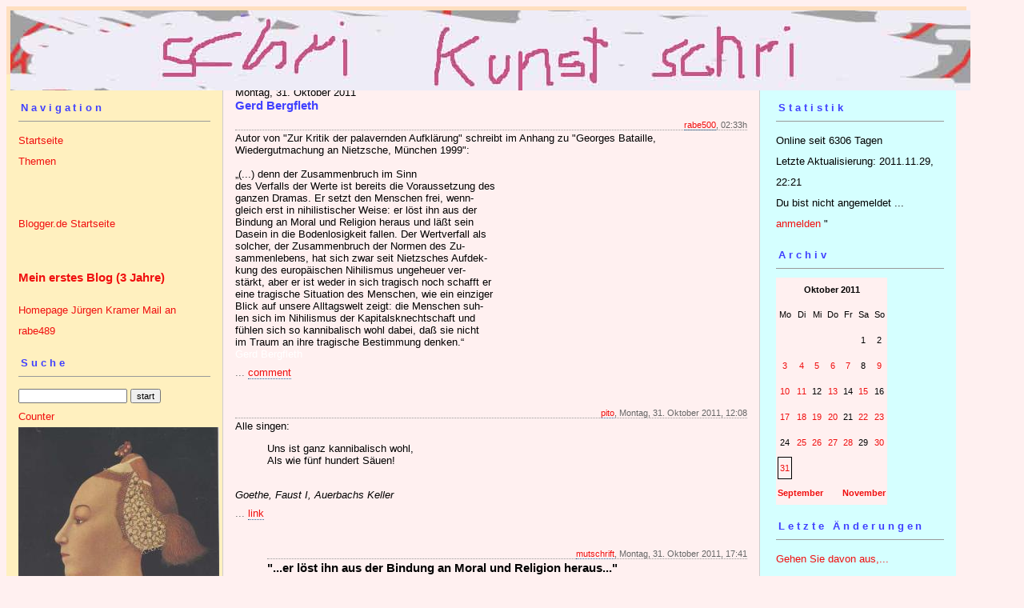

--- FILE ---
content_type: text/html; charset=ISO-8859-1
request_url: https://rabe500.blogger.de/stories/1923912/
body_size: 3854
content:
<?xml version="1.0"?>
<!DOCTYPE html PUBLIC "-//W3C//DTD XHTML 1.0 Transitional//EN"
   "http://www.w3.org/TR/xhtml1/DTD/xhtml1-transitional.dtd"> 

<html xmlns="http://www.w3.org/1999/xhtml" xml:lang="en" >
<head>
<title>Rabe489: Gerd Bergfleth</title>
<meta http-equiv="Content-Type" content="text/html" />
<meta name="MSSmartTagsPreventParsing" content="TRUE" />
<link rel="alternate" type="application/rss+xml" title="RSS Feed" href="https://rabe500.blogger.de/rss" />
<link rel="alternate" type="text/xml" title="XML" href="https://rabe500.blogger.de/rss10" />

<script type="text/javascript" src="https://rabe500.blogger.de/main.js"></script>
<link rel="stylesheet" type="text/css" title="CSS Stylesheet" href="https://rabe500.blogger.de/main.css" />
</head>

<body>
<div id="container">

<div id="banner">
<img width="1200" border="0" alt="" title="" src="https://cdn.blogger.de/static/antville/rabe500/images/banner 5.jpg" height="100" />


</div>

<div id="left">
<div class="sidebar">
<h2>Navigation</h2>
<a href="https://rabe500.blogger.de/">Startseite</a><br />
<a href="https://rabe500.blogger.de/topics">Themen</a><br />                               
<br /> 
<br />                                               
<a href="https://www.blogger.de/">Blogger.de Startseite</a><br /><br />


<a href="https://rabe489.blogger.de"><h3>Mein erstes Blog (3 Jahre)</h3></a>
<a href="http://www.zweitseele.de">Homepage Jürgen Kramer</a>
<A HREF="MAILTO:kramer@zweitseele.de">Mail an rabe489</A> 


<h2>Suche</h2>                                                                    
<form method="get" action="https://rabe500.blogger.de/search"><input name="q" type="text" size="20" class="searchbox" value="" />&nbsp;<input name="submit" type="submit" value="start" class="searchbox" /></form>
 

                                                       
<a id='275303-skoom' href='http://www.skoom.de/gratis-counter/'>Counter</a><script type="text/javascript" language="JavaScript" src="http://www.skoom.de/gratis-counter/text.php?id=275303"></script><noscript><a href="http://www.skoom.de/gratis-counter/">Counter</a></noscript>

<img width="251" border="0" alt="" title="" src="https://cdn.blogger.de/static/antville/rabe500/images/uccello.jpgkl1.jpg" height="363" />
Paolo Uccello
<img width="250" border="0" alt="" title="" src="https://cdn.blogger.de/static/antville/rabe500/images/es war einmal..1.jpg" height="316" />




</script>
</div>
</div> 

<div id="center">
<div class="content">

<div class="dayHeader">Montag, 31. Oktober 2011</div>

<div class="storyTitle">Gerd Bergfleth</div>



<div class="storyDate"><a href="https://rabe.blogger.de">rabe500</a>, 02:33h</div>

<div>Autor von "Zur Kritik der palavernden Aufkl&auml;rung" schreibt im Anhang zu "Georges Bataille, Wiedergutmachung an Nietzsche, M&uuml;nchen 1999":<br />
<br />
&#8222;(...) denn der Zusammenbruch im Sinn<br />
des Verfalls der Werte ist bereits die Voraussetzung des<br />
ganzen Dramas. Er setzt den Menschen frei, wenn-<br />
gleich erst in nihilistischer Weise: er l&ouml;st ihn aus der<br />
Bindung an Moral und Religion heraus und l&auml;&szlig;t sein<br />
Dasein in die Bodenlosigkeit fallen. Der Wertverfall als<br />
solcher, der Zusammenbruch der Normen des Zu-<br />
sammenlebens, hat sich zwar seit Nietzsches Aufdek-<br />
kung des europ&auml;ischen Nihilismus ungeheuer ver-<br />
st&auml;rkt, aber er ist weder in sich tragisch noch schafft er<br />
eine tragische Situation des Menschen, wie ein einziger<br />
Blick auf unsere Alltagswelt zeigt: die Menschen suh-<br />
len sich im Nihilismus der Kapitalsknechtschaft und<br />
f&uuml;hlen sich so kannibalisch wohl dabei, da&szlig; sie nicht<br />
im Traum an ihre tragische Bestimmung denken.&#8220;</div>



<span class="storytitle" style="color: #ffffff;">Gerd Bergfleth</span>


<p class="small">...&nbsp;<a href="https://rabe500.blogger.de/stories/1923912/comment">comment</a></p>

<p><a name="comments"></a></p>
<a name="1924138"></a><div class="listSeparator">&nbsp;</div>
<div class="storyDate">
 <a href="https://dasendlichetagebuch.blogger.de">pito</a>, 
 Montag, 31. Oktober 2011, 12:08
</div>
<div class="commentTitle">
 
</div>
<div>
 Alle singen:
<blockquote>Uns ist ganz kannibalisch wohl,     <br />
Als wie f&uuml;nf hundert S&auml;uen!</blockquote>
<br />
<i>Goethe, Faust I, Auerbachs Keller</i>
</div>
<p class="small">
 ...&nbsp;<a prefix="...&nbsp;" href="https://rabe500.blogger.de/stories/1923912/#1924138">link</a>&nbsp;&nbsp;
 
 
</p>
<a name="1924341"></a><div class="reply">
<div class="listSeparator">&nbsp;</div>
<div class="storyDate">
<a href="http://rabe500.lima-city.de/">mutschrift</a>, 
Montag, 31. Oktober 2011, 17:41
</div>
<div class="commentTitle">"...er l&ouml;st ihn aus der Bindung an Moral und Religion heraus..."</div>
<div>Mich st&ouml;rt, dass hier "Moral" und "Religion" in einem Atemzug genannt werden. Hat nicht zwangsl&auml;ufig was miteinander zu tun. Eine moderne Ethik kann abseits jeglicher religi&ouml;ser Dogmatik erschaffen und etabliert werden.</div>
<p class="small">
...&nbsp;<a prefix="...&nbsp;" href="https://rabe500.blogger.de/stories/1923912/#1924341">link</a>&nbsp;&nbsp;


</p>
</div>

<div class="reply"><span class="small">
 <br />...&nbsp;<a href="https://rabe500.blogger.de/stories/1923912/comments/1924138/comment#form">comment</a>
</span></div>




</div>
</div>

<div id="right">
<div class="sidebar">


<SCRIPT TYPE="text/javascript" SRC="http://www.brainyquote.com/link/quotear.js"></SCRIPT>





<h2>Statistik</h2>
Online seit&nbsp;6306 Tagen<br />Letzte Aktualisierung:&nbsp;2011.11.29, 22:21<br />
Du bist nicht angemeldet ... <a href="https://rabe500.blogger.de/members/login">anmelden</a>

"</script>
<h2>Archiv</h2>
<table border="0" cellspacing="0" cellpadding="2">
<tr>
<td colspan="7" align="center" nowrap="nowrap"><div class="calFoot">Oktober&nbsp;2011</div></td>
</tr>
<tr>
<td nowrap="nowrap"><div class="calDay">Mo</div></td>
<td nowrap="nowrap"><div class="calDay">Di</div></td>
<td nowrap="nowrap"><div class="calDay">Mi</div></td>
<td nowrap="nowrap"><div class="calDay">Do</div></td>
<td nowrap="nowrap"><div class="calDay">Fr</div></td>
<td nowrap="nowrap"><div class="calDay">Sa</div></td>
<td nowrap="nowrap"><div class="calDay">So</div></td>

</tr>
<tr>
<td nowrap="nowrap"><div class="calDay">&nbsp;</div></td>
<td nowrap="nowrap"><div class="calDay">&nbsp;</div></td>
<td nowrap="nowrap"><div class="calDay">&nbsp;</div></td>
<td nowrap="nowrap"><div class="calDay">&nbsp;</div></td>
<td nowrap="nowrap"><div class="calDay">&nbsp;</div></td>
<td nowrap="nowrap"><div class="calDay">&nbsp;1&nbsp;</div></td>
<td nowrap="nowrap"><div class="calDay">&nbsp;2&nbsp;</div></td>

</tr>
<tr>
<td nowrap="nowrap"><div class="calDay"><a href="https://rabe500.blogger.de/20111003/">&nbsp;3&nbsp;</a></div></td>
<td nowrap="nowrap"><div class="calDay"><a href="https://rabe500.blogger.de/20111004/">&nbsp;4&nbsp;</a></div></td>
<td nowrap="nowrap"><div class="calDay"><a href="https://rabe500.blogger.de/20111005/">&nbsp;5&nbsp;</a></div></td>
<td nowrap="nowrap"><div class="calDay"><a href="https://rabe500.blogger.de/20111006/">&nbsp;6&nbsp;</a></div></td>
<td nowrap="nowrap"><div class="calDay"><a href="https://rabe500.blogger.de/20111007/">&nbsp;7&nbsp;</a></div></td>
<td nowrap="nowrap"><div class="calDay">&nbsp;8&nbsp;</div></td>
<td nowrap="nowrap"><div class="calDay"><a href="https://rabe500.blogger.de/20111009/">&nbsp;9&nbsp;</a></div></td>

</tr>
<tr>
<td nowrap="nowrap"><div class="calDay"><a href="https://rabe500.blogger.de/20111010/">10</a></div></td>
<td nowrap="nowrap"><div class="calDay"><a href="https://rabe500.blogger.de/20111011/">11</a></div></td>
<td nowrap="nowrap"><div class="calDay">12</div></td>
<td nowrap="nowrap"><div class="calDay"><a href="https://rabe500.blogger.de/20111013/">13</a></div></td>
<td nowrap="nowrap"><div class="calDay">14</div></td>
<td nowrap="nowrap"><div class="calDay"><a href="https://rabe500.blogger.de/20111015/">15</a></div></td>
<td nowrap="nowrap"><div class="calDay">16</div></td>

</tr>
<tr>
<td nowrap="nowrap"><div class="calDay"><a href="https://rabe500.blogger.de/20111017/">17</a></div></td>
<td nowrap="nowrap"><div class="calDay"><a href="https://rabe500.blogger.de/20111018/">18</a></div></td>
<td nowrap="nowrap"><div class="calDay"><a href="https://rabe500.blogger.de/20111019/">19</a></div></td>
<td nowrap="nowrap"><div class="calDay"><a href="https://rabe500.blogger.de/20111020/">20</a></div></td>
<td nowrap="nowrap"><div class="calDay">21</div></td>
<td nowrap="nowrap"><div class="calDay"><a href="https://rabe500.blogger.de/20111022/">22</a></div></td>
<td nowrap="nowrap"><div class="calDay"><a href="https://rabe500.blogger.de/20111023/">23</a></div></td>

</tr>
<tr>
<td nowrap="nowrap"><div class="calDay">24</div></td>
<td nowrap="nowrap"><div class="calDay"><a href="https://rabe500.blogger.de/20111025/">25</a></div></td>
<td nowrap="nowrap"><div class="calDay"><a href="https://rabe500.blogger.de/20111026/">26</a></div></td>
<td nowrap="nowrap"><div class="calDay"><a href="https://rabe500.blogger.de/20111027/">27</a></div></td>
<td nowrap="nowrap"><div class="calDay"><a href="https://rabe500.blogger.de/20111028/">28</a></div></td>
<td nowrap="nowrap"><div class="calDay">29</div></td>
<td nowrap="nowrap"><div class="calDay"><a href="https://rabe500.blogger.de/20111030/">30</a></div></td>

</tr>
<tr>
<td nowrap="nowrap"><div class="calSelDay"><a href="https://rabe500.blogger.de/20111031/">31</a></div></td>
<td nowrap="nowrap"><div class="calDay">&nbsp;</div></td>
<td nowrap="nowrap"><div class="calDay">&nbsp;</div></td>
<td nowrap="nowrap"><div class="calDay">&nbsp;</div></td>
<td nowrap="nowrap"><div class="calDay">&nbsp;</div></td>
<td nowrap="nowrap"><div class="calDay">&nbsp;</div></td>
<td nowrap="nowrap"><div class="calDay">&nbsp;</div></td>

</tr>

<tr>
<td colspan="3" align="right" nowrap="nowrap"><div class="calFoot"><a href="https://rabe500.blogger.de/20110930/">September</a></div></td>
<td nowrap="nowrap"><div class="calFoot">&nbsp;</div></td>
<td colspan="3" nowrap="nowrap"><div class="calFoot"><a href="https://rabe500.blogger.de/20111101/">November</a></div></td>
</tr>
</table>

<h2>Letzte &Auml;nderungen</h2>
<div class="historyItem"><a href="https://rabe500.blogger.de/stories/1940446/#1947782">Gehen Sie davon aus,...</a><br />
Gehen Sie davon aus, dass blogger.de auch das Zeitliche...
<div class="small">by melancholiese (2011.11.29, 22:21)</div></div>
<div class="historyItem"><a href="https://rabe500.blogger.de/stories/1940446/#1947044">"Sein Geist steckt (...)...</a><br />
Leider m&uuml;ssen wir, die (zun&auml;chst) zur&uuml;ck...
<div class="small">by mutschrift (2011.11.29, 05:05)</div></div>
<div class="historyItem"><a href="https://rabe500.blogger.de/stories/1940446/#1946896">Ich bin zutiefst ersch&uuml;ttert,...</a><br />
Ich bin zutiefst ersch&uuml;ttert, weil ich das gro&szlig;e...
<div class="small">by melancholiese (2011.11.28, 22:10)</div></div>
<div class="historyItem"><a href="https://rabe500.blogger.de/stories/1940446/#1943588">Vernetzungen</a><br />
Die Beerdigung ist am Dienstag, 29. November 2011 um...
<div class="small">by phw (2011.11.27, 08:57)</div></div>
<div class="historyItem"><a href="https://rabe500.blogger.de/stories/1940446/#1942837">J&uuml;rgen, du bist...</a><br />
Fassungslosigkeit und  v&ouml;llige Leere umgibt mich.

Gl&uuml;ckauf
<div class="small">by dthamm (2011.11.23, 14:37)</div></div>
<div class="historyItem"><a href="https://rabe500.blogger.de/stories/1940446/#1942809">er war ein motor</a><br />
Es gibt menschen, die den geheimnissen der welt n&auml;her...
<div class="small">by beginthebeguine (2011.11.23, 14:21)</div></div>
<div class="historyItem"><a href="https://rabe500.blogger.de/stories/1940446/#1942534">Klassentreffen Finale</a><br />
im Palazzo Regale

http://www.gelsenkirchener-gesc<wbr />hichten.de/viewtopic.php?<wbr />t=8047&amp;start=0

Danke<wbr />...
<div class="small">by phw (2011.11.23, 13:29)</div></div>
<div class="historyItem"><a href="https://rabe500.blogger.de/stories/1940446/#1942455">Adieu J&uuml;rgen Kramer</a><br />
Ich wollte ihn noch anrufen, um zu fragen wie es ihm...
<div class="small">by mutschrift (2011.11.23, 03:52)</div></div>
<div class="historyItem"><a href="https://rabe500.blogger.de/stories/1940446/#1942434">http://www.herrkules-maga<wbr />zin.de/2011/11/22/jurgen-<wbr />kramer-verstorben/</a><br />
http://www.herrkules-maga<wbr />zin.de/2011/11/22/jurgen-<wbr />kramer-verstorben/
<div class="small">by stapel (2011.11.23, 00:34)</div></div>
<div class="historyItem"><a href="https://rabe500.blogger.de/stories/1940446/">Zu Joseph Beuys</a><br />

<div class="small">by rabe500 (2011.11.20, 19:46)</div></div>
<div class="historyItem"><a href="https://rabe500.blogger.de/stories/1936044/#1936127">Lieber Rabe, gl&uuml;ckwunsch...</a><br />
Lieber Rabe, gl&uuml;ckwunsch zum Artikel! Die vorgenommene...
<div class="small">by mutschrift (2011.11.15, 13:10)</div></div>
<div class="historyItem"><a href="https://rabe500.blogger.de/stories/1936044/">"Die Kunst, die nach...</a><br />
heute in der Westdeutschen Allgemeinen Zeitung (WAZ):
http://www.derwesten.<wbr />de/staedte/gelsenkirchen/<wbr />die-kunst-die-nach-der-mo<wbr />derne-kam-id6073852.html
<div class="small">by rabe500 (2011.11.15, 10:43)</div></div>
<div class="historyItem"><a href="https://rabe500.blogger.de/stories/1929076/#1930147">Kreuz und Hirsch sah...</a><br />
Kreuz und Hirsch sah auch Hubertus:

http://de.wikipedia.org/wiki/Hubertus_<wbr />von_L%C3%BCttich


<div class="small">by pito (2011.11.07, 23:42)</div></div>
<div class="historyItem"><a href="https://rabe500.blogger.de/stories/1928799/#1930143">Mensch wie Tier sind...</a><br />
Mensch wie Tier sind lebendige Kreaturen, die sehr...
<div class="small">by pito (2011.11.07, 23:36)</div></div>

<a href="https://rabe500.blogger.de/rss"><img border="0" width="36" alt="xml version of this page" src="/static/antville/xmlbutton.gif" height="14" /></a>
</div>


<a href="http://graphics-comment.blogspot.com"><img src="http://i234.photobucket.com/albums/ee208/decnote/Emo/Emo_graphics_hi5_36.jpg" border="0" /><br />More Graphics Comment glitter images.</a> <a href="http://graphics-comment.blogspot.com"></a>







</div>

<div id="footer" align="center">
Hosted by <a href="//www.blogger.de/">Blogger.de</a> - <a href="http://antville.org"><img border="0" width="107" alt="made with antville" src="/static/antville/smallstraight.gif" height="24" /></a> - Powered by <a href="https://github.com/antville/helma"><img border="0" width="124" alt="helma object publisher" src="/static/antville/hop.gif" height="25" /></a>
</div>

</div>
</body>
</html>